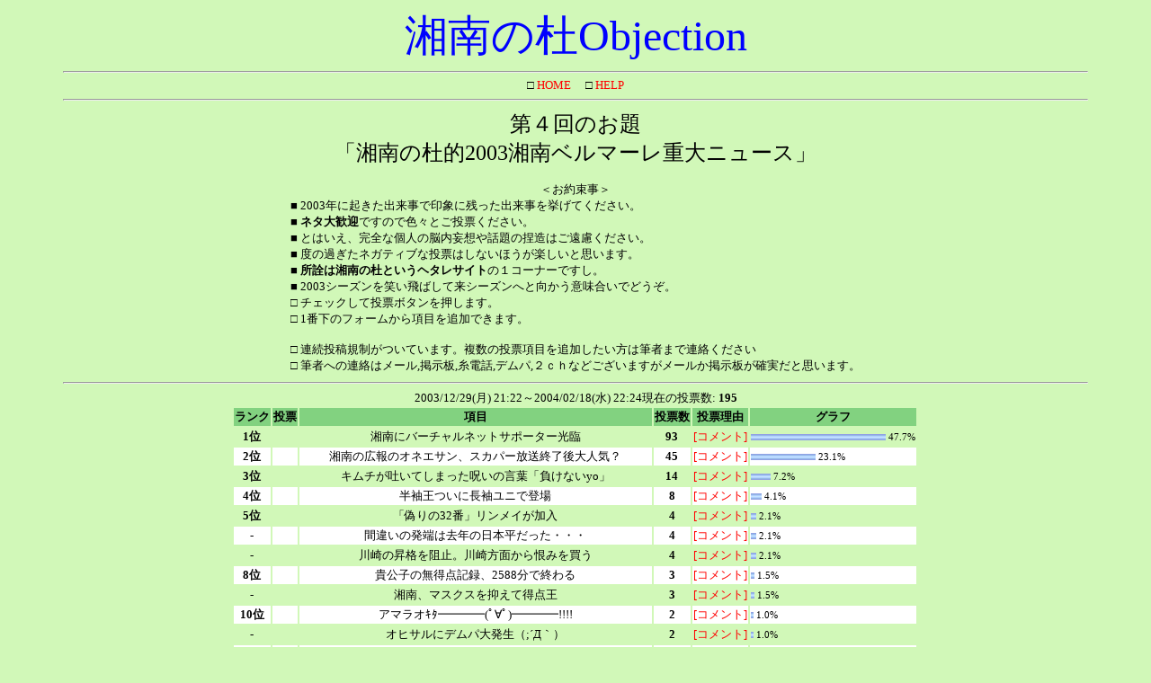

--- FILE ---
content_type: text/html
request_url: http://www2.dcn.ne.jp/~shonan32/cgi-bin/vote/votec_4.html
body_size: 12044
content:
<!--VOTE COM LOG->HTML -->
<html><head>

<STYLE TYPE="text/css">
<!--
A:link{    /* 未リンク */
	text-decoration:none;
}
A:visited{ /* 既リンク */
	text-decoration:none;
}
A:hover  { /* リンク中 */
	color:#F44646; text-decoration:underline;
}
BODY,TD,TH{/* 基本フォント&基本サイズ */
	font-family:"ＭＳ Ｐゴシック"; font-size:10pt;
}
-->
</STYLE>


<META HTTP-EQUIV="Content-type" CONTENT="text/html; charset=Shift_JIS">
<title>湘南の杜Objection [Vote Top]</title>
</head>
<!--VOTE COM v3.9-->
<body text=#000000 link=#FF0000 vlink=#800080 bgcolor=#D1F8B8><!--ヘッダ広告タグ挿入位置▽-->

<!--△ここまで-->
<center>
<font color=#0000FF face="" size=7>湘南の杜Objection</font>
<hr width=90%>
□<a href="http://www.dcn.ne.jp/~shonan32/"> HOME</a>　
□<a href="./votec.cgi?mode=man&no=0"> HELP</a>
<hr width=90%><table><tr><td>
<center>
<font size=5>第４回のお題<br>
「湘南の杜的2003湘南ベルマーレ重大ニュース」<br></font>
<br>
＜お約束事＞<br>
</center>
■ 2003年に起きた出来事で印象に残った出来事を挙げてください。<br>
■ <b>ネタ大歓迎</b>ですので色々とご投票ください。<br>
■ とはいえ、完全な個人の脳内妄想や話題の捏造はご遠慮ください。<br>
■ 度の過ぎたネガティブな投票はしないほうが楽しいと思います。<br>
■ <b>所詮は湘南の杜というヘタレサイト</b>の１コーナーですし。<br>
■ 2003シーズンを笑い飛ばして来シーズンへと向かう意味合いでどうぞ。<br>
□ チェックして投票ボタンを押します。<br>
□ 1番下のフォームから項目を追加できます。<br>
<br>
□ 連続投稿規制がついています。複数の投票項目を追加したい方は筆者まで連絡ください<br>
□ 筆者への連絡はメール,掲示板,糸電話,デムパ,２ｃｈなどございますがメールか掲示板が確実だと思います。



</td></tr></table><hr width=90%>
<form action=./votec.cgi method=POST>2003/12/29(月) 21:22～2004/02/18(水) 22:24現在の投票数: <b>195</b><br>
<input type=hidden name=mode value="vote"><input type=hidden name=no value=0>

<table border=0><tr bgcolor=#82D280>
<th>ランク</th><th>投票</th><th>項目</th><th>投票数</th><th>投票理由</th><th>グラフ</th></tr>
<tr bgcolor=#D1F8B8><th>1位</th><th><br></th><td align=center>湘南にバーチャルネットサポーター光臨</td>
<th>93</th><td align=center><a href="#2">[コメント]</a>
</td><td><img src="./bar3.gif" width="150" height="7">
<small>47.7%</small></td></tr>
<tr bgcolor=#FFFFFF><th>2位</th><th><br></th><td align=center>湘南の広報のオネエサン、スカパー放送終了後大人気？</td>
<th>45</th><td align=center><a href="#8">[コメント]</a>
</td><td><img src="./bar3.gif" width="72" height="7">
<small>23.1%</small></td></tr>
<tr bgcolor=#D1F8B8><th>3位</th><th><br></th><td align=center>キムチが吐いてしまった呪いの言葉「負けないyo」</td>
<th>14</th><td align=center><a href="#13">[コメント]</a>
</td><td><img src="./bar3.gif" width="22" height="7">
<small>7.2%</small></td></tr>
<tr bgcolor=#FFFFFF><th>4位</th><th><br></th><td align=center>半袖王ついに長袖ユニで登場</td>
<th>8</th><td align=center><a href="#18">[コメント]</a>
</td><td><img src="./bar3.gif" width="12" height="7">
<small>4.1%</small></td></tr>
<tr bgcolor=#D1F8B8><th>5位</th><th><br></th><td align=center>「偽りの32番」リンメイが加入</td>
<th>4</th><td align=center><a href="#1">[コメント]</a>
</td><td><img src="./bar3.gif" width="6" height="7">
<small>2.1%</small></td></tr>
<tr bgcolor=#FFFFFF><th>-</th><th><br></th><td align=center>間違いの発端は去年の日本平だった・・・</td>
<th>4</th><td align=center><a href="#12">[コメント]</a>
</td><td><img src="./bar3.gif" width="6" height="7">
<small>2.1%</small></td></tr>
<tr bgcolor=#D1F8B8><th>-</th><th><br></th><td align=center>川崎の昇格を阻止。川崎方面から恨みを買う</td>
<th>4</th><td align=center><a href="#3">[コメント]</a>
</td><td><img src="./bar3.gif" width="6" height="7">
<small>2.1%</small></td></tr>
<tr bgcolor=#FFFFFF><th>8位</th><th><br></th><td align=center>貴公子の無得点記録、2588分で終わる</td>
<th>3</th><td align=center><a href="#16">[コメント]</a>
</td><td><img src="./bar3.gif" width="4" height="7">
<small>1.5%</small></td></tr>
<tr bgcolor=#D1F8B8><th>-</th><th><br></th><td align=center>湘南、マスクスを抑えて得点王</td>
<th>3</th><td align=center><a href="#10">[コメント]</a>
</td><td><img src="./bar3.gif" width="4" height="7">
<small>1.5%</small></td></tr>
<tr bgcolor=#FFFFFF><th>10位</th><th><br></th><td align=center>アマラオｷﾀ━━━━(ﾟ∀ﾟ)━━━━!!!!</td>
<th>2</th><td align=center><a href="#19">[コメント]</a>
</td><td><img src="./bar3.gif" width="3" height="7">
<small>1.0%</small></td></tr>
<tr bgcolor=#D1F8B8><th>-</th><th><br></th><td align=center>オヒサルにデムパ大発生（;´Д｀）</td>
<th>2</th><td align=center><a href="#20">[コメント]</a>
</td><td><img src="./bar3.gif" width="3" height="7">
<small>1.0%</small></td></tr>
<tr bgcolor=#FFFFFF><th>-</th><th><br></th><td align=center>ゴール裏にフワフワしたヤシ登場</td>
<th>2</th><td align=center><a href="#17">[コメント]</a>
</td><td><img src="./bar3.gif" width="3" height="7">
<small>1.0%</small></td></tr>
<tr bgcolor=#D1F8B8><th>-</th><th><br></th><td align=center>パレスチナゲリラにもサポーターがいた</td>
<th>2</th><td align=center><a href="#21">[コメント]</a>
</td><td><img src="./bar3.gif" width="3" height="7">
<small>1.0%</small></td></tr>
<tr bgcolor=#FFFFFF><th>-</th><th><br></th><td align=center>開幕戦で快勝…思えばあの試合が間違いの発端だった…</td>
<th>2</th><td align=center><a href="#4">[コメント]</a>
</td><td><img src="./bar3.gif" width="3" height="7">
<small>1.0%</small></td></tr>
<tr bgcolor=#D1F8B8><th>-</th><th><br></th><td align=center>結局ヤツは戻らず、３２番はリンメイが・・・</td>
<th>2</th><td align=center><a href="#14">[コメント]</a>
</td><td><img src="./bar3.gif" width="3" height="7">
<small>1.0%</small></td></tr>
<tr bgcolor=#FFFFFF><th>-</th><th><br></th><td align=center>日向小次郎衝撃！？袖捲くりはイエローカードの対象に。</td>
<th>2</th><td align=center><a href="#6">[コメント]</a>
</td><td><img src="./bar3.gif" width="3" height="7">
<small>1.0%</small></td></tr>
<tr bgcolor=#D1F8B8><th>17位</th><th><br></th><td align=center>トッキーの牛柄カット</td>
<th>1</th><td align=center><a href="#9">[コメント]</a>
</td><td><img src="./bar3.gif" width="1" height="7">
<small>0.5%</small></td></tr>
<tr bgcolor=#FFFFFF><th>-</th><th><br></th><td align=center>第２クールの新潟戦で船越に今期初ゴールをユルシテシマッタコト</td>
<th>1</th><td align=center><a href="#15">[コメント]</a>
</td><td><img src="./bar3.gif" width="1" height="7">
<small>0.5%</small></td></tr>
<tr bgcolor=#D1F8B8><th>-</th><th><br></th><td align=center>冬でも半そでブラザーズ</td>
<th>1</th><td align=center><a href="#11">[コメント]</a>
</td><td><img src="./bar3.gif" width="1" height="7">
<small>0.5%</small></td></tr>
<tr bgcolor=#FFFFFF><th>20位</th><th><br></th><td align=center>サミアの中の人解任（´・ω・｀）</td>
<th>0</th><td align=center><a href="#5">[コメント]</a>
</td><td><img src="./bar3.gif" width="0" height="7">
<small>0.0%</small></td></tr>
<tr bgcolor=#D1F8B8><th>-</th><th><br></th><td align=center>白井さんの風貌が段々と…(((;ﾟдﾟ)))</td>
<th>0</th><td align=center><a href="#7">[コメント]</a>
</td><td><img src="./bar3.gif" width="0" height="7">
<small>0.0%</small></td></tr>
<tr><th colspan=7><br></th></tr></table></form>
<br><h3>投票終了</h3><hr width=90%><br>
<table width=90%><tr><th bgcolor=#82D280><a name="2">湘南にバーチャルネットサポーター光臨</a></th></tr><tr><td><ul>
誰も投票してくれなさそうで寂しいので自分で投票してみました。虚しさが募る年の瀬です…。 (2003/12/29(月) 23:11/べる)<hr>
でじこの穴をしっかり埋めてくれました (2004/01/07(水) 20:14)<hr>
仲間も集まってるし (2004/01/09(金) 02:20)<hr>
年とるの!?　(´･ω･｀) (2004/01/19(月) 04:17/大きなお兄さん)<hr>
□<a href="#"> BACK</a></ul></td></tr>
<tr><th bgcolor=#82D280><a name="8">湘南の広報のオネエサン、スカパー放送終了後大人気？</a></th></tr><tr><td><ul>
スイカップに負けるな（笑） (2004/01/04(日) 11:59/ヤマガタ)<hr>
さっちん歳いくつだっけ？ (2004/01/05(月) 15:02/麻呂)<hr>
28。今年29ですよ (2004/01/06(火) 00:31/同い年)<hr>
Footivalにも出てたよ (2004/01/17(土) 19:17/pipi)<hr>
さちえちゃ～ん(;´Д｀)ﾊｱﾊｱ… (2004/01/21(水) 21:37/ki)<hr>
□<a href="#"> BACK</a></ul></td></tr>
<tr><th bgcolor=#82D280><a name="13">キムチが吐いてしまった呪いの言葉「負けないyo」</a></th></tr><tr><td><ul>
正直痛かった (2003/12/30(火) 02:21)<hr>
生で聞いてしまいました＿|￣|○ (2004/01/06(火) 01:27/。)<hr>
のろいって恐ろしぃ～ (2004/01/06(火) 12:22/東京方面からの応援)<hr>
□<a href="#"> BACK</a></ul></td></tr>
<tr><th bgcolor=#82D280><a name="18">半袖王ついに長袖ユニで登場</a></th></tr><tr><td><ul>
いや監督命令ぐらいでポリスーをまげるとは… (2003/12/30(火) 20:15/ｍ)<hr>
真剣に心残りも、松１に後から頭をはたかれる程怒られたらしい (2003/12/30(火) 22:54/きぼ)<hr>
□<a href="#"> BACK</a></ul></td></tr>
<tr><th bgcolor=#82D280><a name="1">「偽りの32番」リンメイが加入</a></th></tr><tr><td><ul>
□<a href="#"> BACK</a></ul></td></tr>
<tr><th bgcolor=#82D280><a name="12">間違いの発端は去年の日本平だった・・・</a></th></tr><tr><td><ul>
□<a href="#"> BACK</a></ul></td></tr>
<tr><th bgcolor=#82D280><a name="3">川崎の昇格を阻止。川崎方面から恨みを買う</a></th></tr><tr><td><ul>
□<a href="#"> BACK</a></ul></td></tr>
<tr><th bgcolor=#82D280><a name="16">貴公子の無得点記録、2588分で終わる</a></th></tr><tr><td><ul>
来年も期待しているYo! (2003/12/30(火) 11:48)<hr>
□<a href="#"> BACK</a></ul></td></tr>
<tr><th bgcolor=#82D280><a name="10">湘南、マスクスを抑えて得点王</a></th></tr><tr><td><ul>
マスクスがライバルって意味を理解するのに１分かかったぜ (2003/12/30(火) 00:08/大トトロ)<hr>
来年はだれとの勝負になるのかっ。。。！ (2004/01/03(土) 23:47/べるどん)<hr>
□<a href="#"> BACK</a></ul></td></tr>
<tr><th bgcolor=#82D280><a name="19">アマラオｷﾀ━━━━(ﾟ∀ﾟ)━━━━!!!!</a></th></tr><tr><td><ul>
□<a href="#"> BACK</a></ul></td></tr>
<tr><th bgcolor=#82D280><a name="20">オヒサルにデムパ大発生（;´Д｀）</a></th></tr><tr><td><ul>
どうにかならんもんかなぁ… (2004/01/09(金) 18:45)<hr>
□<a href="#"> BACK</a></ul></td></tr>
<tr><th bgcolor=#82D280><a name="17">ゴール裏にフワフワしたヤシ登場</a></th></tr><tr><td><ul>
・・・で？アレはどこの業者にダマされたのかね？ (2003/12/30(火) 12:14/ある＠武蔵野支店)<hr>
□<a href="#"> BACK</a></ul></td></tr>
<tr><th bgcolor=#82D280><a name="21">パレスチナゲリラにもサポーターがいた</a></th></tr><tr><td><ul>
□<a href="#"> BACK</a></ul></td></tr>
<tr><th bgcolor=#82D280><a name="4">開幕戦で快勝…思えばあの試合が間違いの発端だった…</a></th></tr><tr><td><ul>
あの試合のおかげでウチはっ！ (2004/02/12(木) 23:08/ＪＩＮＮ)<hr>
□<a href="#"> BACK</a></ul></td></tr>
<tr><th bgcolor=#82D280><a name="14">結局ヤツは戻らず、３２番はリンメイが・・・</a></th></tr><tr><td><ul>
でもいいじゃん、リンメイそこそこ使えそうで (2003/12/30(火) 02:25)<hr>
□<a href="#"> BACK</a></ul></td></tr>
<tr><th bgcolor=#82D280><a name="6">日向小次郎衝撃！？袖捲くりはイエローカードの対象に。</a></th></tr><tr><td><ul>
□<a href="#"> BACK</a></ul></td></tr>
<tr><th bgcolor=#82D280><a name="9">トッキーの牛柄カット</a></th></tr><tr><td><ul>
正直、彼のセンスが分からなくなりました…… (2003/12/29(月) 23:20/あおい)<hr>
□<a href="#"> BACK</a></ul></td></tr>
<tr><th bgcolor=#82D280><a name="15">第２クールの新潟戦で船越に今期初ゴールをユルシテシマッタコト</a></th></tr><tr><td><ul>
□<a href="#"> BACK</a></ul></td></tr>
<tr><th bgcolor=#82D280><a name="11">冬でも半そでブラザーズ</a></th></tr><tr><td><ul>
□<a href="#"> BACK</a></ul></td></tr>
<tr><th bgcolor=#82D280><a name="5">サミアの中の人解任（´・ω・｀）</a></th></tr><tr><td><ul>
□<a href="#"> BACK</a></ul></td></tr>
<tr><th bgcolor=#82D280><a name="7">白井さんの風貌が段々と…(((;ﾟдﾟ)))</a></th></tr><tr><td><ul>
□<a href="#"> BACK</a></ul></td></tr>
</table>
<br><div align=right>
<form action="./votec.cgi" method=POST><input type=hidden name=mode value=edit>
<input type=hidden name=no value=0>
<input type=password name=pass size=8><input type=submit value="管理用"></form></div>
<!--著作権表示 削除不可-->
<hr width=90%>
<center>- <a href="http://www.cj-c.com/" target=_top>VOTE COM</a> -</center>
<!--フッタ広告タグ挿入位置▽-->

<!--△ここまで-->
</body></html>
